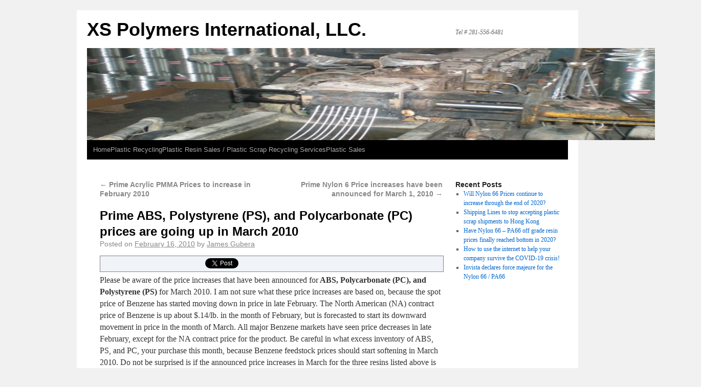

--- FILE ---
content_type: text/html; charset=UTF-8
request_url: https://www.xspoly.com/2010/02/16/prime-abs-polystyrene-ps-and-polycarbonate-pc-prices-are-going-up-in-march-2010/
body_size: 10083
content:
<!DOCTYPE html>
<html dir="ltr" lang="en-US">
<head>
<meta charset="UTF-8" />

<link rel="profile" href="http://gmpg.org/xfn/11" />
<link rel="stylesheet" type="text/css" media="all" href="https://www.xspoly.com/wp-content/themes/weaver/style.css" />
<link rel="pingback" href="https://www.xspoly.com/xmlrpc.php" />
	<style>img:is([sizes="auto" i], [sizes^="auto," i]) { contain-intrinsic-size: 3000px 1500px }</style>
	
		<!-- All in One SEO 4.7.5.1 - aioseo.com -->
		<title>Prime ABS, Polystyrene (PS), and Polycarbonate (PC) prices are going up in March 2010 | XS Polymers International, LLC.</title>
		<meta name="robots" content="max-image-preview:large" />
		<link rel="canonical" href="https://www.xspoly.com/2010/02/16/prime-abs-polystyrene-ps-and-polycarbonate-pc-prices-are-going-up-in-march-2010/" />
		<meta name="generator" content="All in One SEO (AIOSEO) 4.7.5.1" />
		<script type="application/ld+json" class="aioseo-schema">
			{"@context":"https:\/\/schema.org","@graph":[{"@type":"Article","@id":"https:\/\/www.xspoly.com\/2010\/02\/16\/prime-abs-polystyrene-ps-and-polycarbonate-pc-prices-are-going-up-in-march-2010\/#article","name":"Prime ABS, Polystyrene (PS), and Polycarbonate (PC) prices are going up in March 2010 | XS Polymers International, LLC.","headline":"Prime ABS, Polystyrene (PS), and Polycarbonate (PC) prices are going up in March 2010","author":{"@id":"https:\/\/www.xspoly.com\/author\/xspolymers\/#author"},"publisher":{"@id":"https:\/\/www.xspoly.com\/#organization"},"datePublished":"2010-02-16T17:20:00-06:00","dateModified":"2010-02-16T17:20:00-06:00","inLanguage":"en-US","mainEntityOfPage":{"@id":"https:\/\/www.xspoly.com\/2010\/02\/16\/prime-abs-polystyrene-ps-and-polycarbonate-pc-prices-are-going-up-in-march-2010\/#webpage"},"isPartOf":{"@id":"https:\/\/www.xspoly.com\/2010\/02\/16\/prime-abs-polystyrene-ps-and-polycarbonate-pc-prices-are-going-up-in-march-2010\/#webpage"},"articleSection":"ABS, Nylon 6, Nylon 66, Polycarbonate PC, Polystyrene PS"},{"@type":"BreadcrumbList","@id":"https:\/\/www.xspoly.com\/2010\/02\/16\/prime-abs-polystyrene-ps-and-polycarbonate-pc-prices-are-going-up-in-march-2010\/#breadcrumblist","itemListElement":[{"@type":"ListItem","@id":"https:\/\/www.xspoly.com\/#listItem","position":1,"name":"Home","item":"https:\/\/www.xspoly.com\/","nextItem":"https:\/\/www.xspoly.com\/2010\/02\/16\/prime-abs-polystyrene-ps-and-polycarbonate-pc-prices-are-going-up-in-march-2010\/#listItem"},{"@type":"ListItem","@id":"https:\/\/www.xspoly.com\/2010\/02\/16\/prime-abs-polystyrene-ps-and-polycarbonate-pc-prices-are-going-up-in-march-2010\/#listItem","position":2,"name":"2010","item":"https:\/\/www.xspoly.com\/2010\/02\/16\/prime-abs-polystyrene-ps-and-polycarbonate-pc-prices-are-going-up-in-march-2010\/","nextItem":"https:\/\/www.xspoly.com\/2010\/02\/#listItem","previousItem":"https:\/\/www.xspoly.com\/#listItem"},{"@type":"ListItem","@id":"https:\/\/www.xspoly.com\/2010\/02\/#listItem","position":3,"name":"February","item":"https:\/\/www.xspoly.com\/2010\/02\/","nextItem":"https:\/\/www.xspoly.com\/2010\/02\/16\/#listItem","previousItem":"https:\/\/www.xspoly.com\/2010\/02\/16\/prime-abs-polystyrene-ps-and-polycarbonate-pc-prices-are-going-up-in-march-2010\/#listItem"},{"@type":"ListItem","@id":"https:\/\/www.xspoly.com\/2010\/02\/16\/#listItem","position":4,"name":"16","item":"https:\/\/www.xspoly.com\/2010\/02\/16\/","nextItem":"https:\/\/www.xspoly.com\/2010\/02\/16\/prime-abs-polystyrene-ps-and-polycarbonate-pc-prices-are-going-up-in-march-2010\/#listItem","previousItem":"https:\/\/www.xspoly.com\/2010\/02\/#listItem"},{"@type":"ListItem","@id":"https:\/\/www.xspoly.com\/2010\/02\/16\/prime-abs-polystyrene-ps-and-polycarbonate-pc-prices-are-going-up-in-march-2010\/#listItem","position":5,"name":"Prime ABS, Polystyrene (PS), and Polycarbonate (PC) prices are going up in March 2010","previousItem":"https:\/\/www.xspoly.com\/2010\/02\/16\/#listItem"}]},{"@type":"Organization","@id":"https:\/\/www.xspoly.com\/#organization","name":"XS Polymers International, LLC.","description":"Tel # 281-556-6481","url":"https:\/\/www.xspoly.com\/"},{"@type":"Person","@id":"https:\/\/www.xspoly.com\/author\/xspolymers\/#author","url":"https:\/\/www.xspoly.com\/author\/xspolymers\/","name":"James Gubera","image":{"@type":"ImageObject","@id":"https:\/\/www.xspoly.com\/2010\/02\/16\/prime-abs-polystyrene-ps-and-polycarbonate-pc-prices-are-going-up-in-march-2010\/#authorImage","url":"https:\/\/secure.gravatar.com\/avatar\/1aab16a3e0c8246dcd3eaba697b4fc475b37d52e62daab17c10538d854f1b881?s=96&d=mm&r=g","width":96,"height":96,"caption":"James Gubera"}},{"@type":"WebPage","@id":"https:\/\/www.xspoly.com\/2010\/02\/16\/prime-abs-polystyrene-ps-and-polycarbonate-pc-prices-are-going-up-in-march-2010\/#webpage","url":"https:\/\/www.xspoly.com\/2010\/02\/16\/prime-abs-polystyrene-ps-and-polycarbonate-pc-prices-are-going-up-in-march-2010\/","name":"Prime ABS, Polystyrene (PS), and Polycarbonate (PC) prices are going up in March 2010 | XS Polymers International, LLC.","inLanguage":"en-US","isPartOf":{"@id":"https:\/\/www.xspoly.com\/#website"},"breadcrumb":{"@id":"https:\/\/www.xspoly.com\/2010\/02\/16\/prime-abs-polystyrene-ps-and-polycarbonate-pc-prices-are-going-up-in-march-2010\/#breadcrumblist"},"author":{"@id":"https:\/\/www.xspoly.com\/author\/xspolymers\/#author"},"creator":{"@id":"https:\/\/www.xspoly.com\/author\/xspolymers\/#author"},"datePublished":"2010-02-16T17:20:00-06:00","dateModified":"2010-02-16T17:20:00-06:00"},{"@type":"WebSite","@id":"https:\/\/www.xspoly.com\/#website","url":"https:\/\/www.xspoly.com\/","name":"XS Polymers International, LLC.","description":"Tel # 281-556-6481","inLanguage":"en-US","publisher":{"@id":"https:\/\/www.xspoly.com\/#organization"}}]}
		</script>
		<!-- All in One SEO -->

<link rel='dns-prefetch' href='//platform.twitter.com' />
<link rel='dns-prefetch' href='//apis.google.com' />
<link rel='dns-prefetch' href='//platform.linkedin.com' />
<link rel='dns-prefetch' href='//static.addtoany.com' />
<link rel="alternate" type="application/rss+xml" title="XS Polymers International, LLC. &raquo; Feed" href="https://www.xspoly.com/feed/" />
<link rel="alternate" type="application/rss+xml" title="XS Polymers International, LLC. &raquo; Comments Feed" href="https://www.xspoly.com/comments/feed/" />
<link rel="alternate" type="application/rss+xml" title="XS Polymers International, LLC. &raquo; Prime ABS, Polystyrene (PS), and Polycarbonate (PC) prices are going up in March 2010 Comments Feed" href="https://www.xspoly.com/2010/02/16/prime-abs-polystyrene-ps-and-polycarbonate-pc-prices-are-going-up-in-march-2010/feed/" />
<script type="text/javascript">
/* <![CDATA[ */
window._wpemojiSettings = {"baseUrl":"https:\/\/s.w.org\/images\/core\/emoji\/16.0.1\/72x72\/","ext":".png","svgUrl":"https:\/\/s.w.org\/images\/core\/emoji\/16.0.1\/svg\/","svgExt":".svg","source":{"concatemoji":"https:\/\/www.xspoly.com\/wp-includes\/js\/wp-emoji-release.min.js?ver=6.8.3"}};
/*! This file is auto-generated */
!function(s,n){var o,i,e;function c(e){try{var t={supportTests:e,timestamp:(new Date).valueOf()};sessionStorage.setItem(o,JSON.stringify(t))}catch(e){}}function p(e,t,n){e.clearRect(0,0,e.canvas.width,e.canvas.height),e.fillText(t,0,0);var t=new Uint32Array(e.getImageData(0,0,e.canvas.width,e.canvas.height).data),a=(e.clearRect(0,0,e.canvas.width,e.canvas.height),e.fillText(n,0,0),new Uint32Array(e.getImageData(0,0,e.canvas.width,e.canvas.height).data));return t.every(function(e,t){return e===a[t]})}function u(e,t){e.clearRect(0,0,e.canvas.width,e.canvas.height),e.fillText(t,0,0);for(var n=e.getImageData(16,16,1,1),a=0;a<n.data.length;a++)if(0!==n.data[a])return!1;return!0}function f(e,t,n,a){switch(t){case"flag":return n(e,"\ud83c\udff3\ufe0f\u200d\u26a7\ufe0f","\ud83c\udff3\ufe0f\u200b\u26a7\ufe0f")?!1:!n(e,"\ud83c\udde8\ud83c\uddf6","\ud83c\udde8\u200b\ud83c\uddf6")&&!n(e,"\ud83c\udff4\udb40\udc67\udb40\udc62\udb40\udc65\udb40\udc6e\udb40\udc67\udb40\udc7f","\ud83c\udff4\u200b\udb40\udc67\u200b\udb40\udc62\u200b\udb40\udc65\u200b\udb40\udc6e\u200b\udb40\udc67\u200b\udb40\udc7f");case"emoji":return!a(e,"\ud83e\udedf")}return!1}function g(e,t,n,a){var r="undefined"!=typeof WorkerGlobalScope&&self instanceof WorkerGlobalScope?new OffscreenCanvas(300,150):s.createElement("canvas"),o=r.getContext("2d",{willReadFrequently:!0}),i=(o.textBaseline="top",o.font="600 32px Arial",{});return e.forEach(function(e){i[e]=t(o,e,n,a)}),i}function t(e){var t=s.createElement("script");t.src=e,t.defer=!0,s.head.appendChild(t)}"undefined"!=typeof Promise&&(o="wpEmojiSettingsSupports",i=["flag","emoji"],n.supports={everything:!0,everythingExceptFlag:!0},e=new Promise(function(e){s.addEventListener("DOMContentLoaded",e,{once:!0})}),new Promise(function(t){var n=function(){try{var e=JSON.parse(sessionStorage.getItem(o));if("object"==typeof e&&"number"==typeof e.timestamp&&(new Date).valueOf()<e.timestamp+604800&&"object"==typeof e.supportTests)return e.supportTests}catch(e){}return null}();if(!n){if("undefined"!=typeof Worker&&"undefined"!=typeof OffscreenCanvas&&"undefined"!=typeof URL&&URL.createObjectURL&&"undefined"!=typeof Blob)try{var e="postMessage("+g.toString()+"("+[JSON.stringify(i),f.toString(),p.toString(),u.toString()].join(",")+"));",a=new Blob([e],{type:"text/javascript"}),r=new Worker(URL.createObjectURL(a),{name:"wpTestEmojiSupports"});return void(r.onmessage=function(e){c(n=e.data),r.terminate(),t(n)})}catch(e){}c(n=g(i,f,p,u))}t(n)}).then(function(e){for(var t in e)n.supports[t]=e[t],n.supports.everything=n.supports.everything&&n.supports[t],"flag"!==t&&(n.supports.everythingExceptFlag=n.supports.everythingExceptFlag&&n.supports[t]);n.supports.everythingExceptFlag=n.supports.everythingExceptFlag&&!n.supports.flag,n.DOMReady=!1,n.readyCallback=function(){n.DOMReady=!0}}).then(function(){return e}).then(function(){var e;n.supports.everything||(n.readyCallback(),(e=n.source||{}).concatemoji?t(e.concatemoji):e.wpemoji&&e.twemoji&&(t(e.twemoji),t(e.wpemoji)))}))}((window,document),window._wpemojiSettings);
/* ]]> */
</script>
<link rel='stylesheet' id='tfg_style-css' href='https://www.xspoly.com/wp-content/plugins/twitter-facebook-google-plusone-share/tfg_style.css?ver=6.8.3' type='text/css' media='all' />
<link rel='stylesheet' id='weaver-style-sheet-css' href='http://www.xspoly.com/wp-content/uploads/weaver-subthemes/style-weaver.css?ver=92' type='text/css' media='all' />
<style id='wp-emoji-styles-inline-css' type='text/css'>

	img.wp-smiley, img.emoji {
		display: inline !important;
		border: none !important;
		box-shadow: none !important;
		height: 1em !important;
		width: 1em !important;
		margin: 0 0.07em !important;
		vertical-align: -0.1em !important;
		background: none !important;
		padding: 0 !important;
	}
</style>
<link rel='stylesheet' id='wp-block-library-css' href='https://www.xspoly.com/wp-includes/css/dist/block-library/style.min.css?ver=6.8.3' type='text/css' media='all' />
<style id='classic-theme-styles-inline-css' type='text/css'>
/*! This file is auto-generated */
.wp-block-button__link{color:#fff;background-color:#32373c;border-radius:9999px;box-shadow:none;text-decoration:none;padding:calc(.667em + 2px) calc(1.333em + 2px);font-size:1.125em}.wp-block-file__button{background:#32373c;color:#fff;text-decoration:none}
</style>
<style id='global-styles-inline-css' type='text/css'>
:root{--wp--preset--aspect-ratio--square: 1;--wp--preset--aspect-ratio--4-3: 4/3;--wp--preset--aspect-ratio--3-4: 3/4;--wp--preset--aspect-ratio--3-2: 3/2;--wp--preset--aspect-ratio--2-3: 2/3;--wp--preset--aspect-ratio--16-9: 16/9;--wp--preset--aspect-ratio--9-16: 9/16;--wp--preset--color--black: #000000;--wp--preset--color--cyan-bluish-gray: #abb8c3;--wp--preset--color--white: #ffffff;--wp--preset--color--pale-pink: #f78da7;--wp--preset--color--vivid-red: #cf2e2e;--wp--preset--color--luminous-vivid-orange: #ff6900;--wp--preset--color--luminous-vivid-amber: #fcb900;--wp--preset--color--light-green-cyan: #7bdcb5;--wp--preset--color--vivid-green-cyan: #00d084;--wp--preset--color--pale-cyan-blue: #8ed1fc;--wp--preset--color--vivid-cyan-blue: #0693e3;--wp--preset--color--vivid-purple: #9b51e0;--wp--preset--gradient--vivid-cyan-blue-to-vivid-purple: linear-gradient(135deg,rgba(6,147,227,1) 0%,rgb(155,81,224) 100%);--wp--preset--gradient--light-green-cyan-to-vivid-green-cyan: linear-gradient(135deg,rgb(122,220,180) 0%,rgb(0,208,130) 100%);--wp--preset--gradient--luminous-vivid-amber-to-luminous-vivid-orange: linear-gradient(135deg,rgba(252,185,0,1) 0%,rgba(255,105,0,1) 100%);--wp--preset--gradient--luminous-vivid-orange-to-vivid-red: linear-gradient(135deg,rgba(255,105,0,1) 0%,rgb(207,46,46) 100%);--wp--preset--gradient--very-light-gray-to-cyan-bluish-gray: linear-gradient(135deg,rgb(238,238,238) 0%,rgb(169,184,195) 100%);--wp--preset--gradient--cool-to-warm-spectrum: linear-gradient(135deg,rgb(74,234,220) 0%,rgb(151,120,209) 20%,rgb(207,42,186) 40%,rgb(238,44,130) 60%,rgb(251,105,98) 80%,rgb(254,248,76) 100%);--wp--preset--gradient--blush-light-purple: linear-gradient(135deg,rgb(255,206,236) 0%,rgb(152,150,240) 100%);--wp--preset--gradient--blush-bordeaux: linear-gradient(135deg,rgb(254,205,165) 0%,rgb(254,45,45) 50%,rgb(107,0,62) 100%);--wp--preset--gradient--luminous-dusk: linear-gradient(135deg,rgb(255,203,112) 0%,rgb(199,81,192) 50%,rgb(65,88,208) 100%);--wp--preset--gradient--pale-ocean: linear-gradient(135deg,rgb(255,245,203) 0%,rgb(182,227,212) 50%,rgb(51,167,181) 100%);--wp--preset--gradient--electric-grass: linear-gradient(135deg,rgb(202,248,128) 0%,rgb(113,206,126) 100%);--wp--preset--gradient--midnight: linear-gradient(135deg,rgb(2,3,129) 0%,rgb(40,116,252) 100%);--wp--preset--font-size--small: 13px;--wp--preset--font-size--medium: 20px;--wp--preset--font-size--large: 36px;--wp--preset--font-size--x-large: 42px;--wp--preset--spacing--20: 0.44rem;--wp--preset--spacing--30: 0.67rem;--wp--preset--spacing--40: 1rem;--wp--preset--spacing--50: 1.5rem;--wp--preset--spacing--60: 2.25rem;--wp--preset--spacing--70: 3.38rem;--wp--preset--spacing--80: 5.06rem;--wp--preset--shadow--natural: 6px 6px 9px rgba(0, 0, 0, 0.2);--wp--preset--shadow--deep: 12px 12px 50px rgba(0, 0, 0, 0.4);--wp--preset--shadow--sharp: 6px 6px 0px rgba(0, 0, 0, 0.2);--wp--preset--shadow--outlined: 6px 6px 0px -3px rgba(255, 255, 255, 1), 6px 6px rgba(0, 0, 0, 1);--wp--preset--shadow--crisp: 6px 6px 0px rgba(0, 0, 0, 1);}:where(.is-layout-flex){gap: 0.5em;}:where(.is-layout-grid){gap: 0.5em;}body .is-layout-flex{display: flex;}.is-layout-flex{flex-wrap: wrap;align-items: center;}.is-layout-flex > :is(*, div){margin: 0;}body .is-layout-grid{display: grid;}.is-layout-grid > :is(*, div){margin: 0;}:where(.wp-block-columns.is-layout-flex){gap: 2em;}:where(.wp-block-columns.is-layout-grid){gap: 2em;}:where(.wp-block-post-template.is-layout-flex){gap: 1.25em;}:where(.wp-block-post-template.is-layout-grid){gap: 1.25em;}.has-black-color{color: var(--wp--preset--color--black) !important;}.has-cyan-bluish-gray-color{color: var(--wp--preset--color--cyan-bluish-gray) !important;}.has-white-color{color: var(--wp--preset--color--white) !important;}.has-pale-pink-color{color: var(--wp--preset--color--pale-pink) !important;}.has-vivid-red-color{color: var(--wp--preset--color--vivid-red) !important;}.has-luminous-vivid-orange-color{color: var(--wp--preset--color--luminous-vivid-orange) !important;}.has-luminous-vivid-amber-color{color: var(--wp--preset--color--luminous-vivid-amber) !important;}.has-light-green-cyan-color{color: var(--wp--preset--color--light-green-cyan) !important;}.has-vivid-green-cyan-color{color: var(--wp--preset--color--vivid-green-cyan) !important;}.has-pale-cyan-blue-color{color: var(--wp--preset--color--pale-cyan-blue) !important;}.has-vivid-cyan-blue-color{color: var(--wp--preset--color--vivid-cyan-blue) !important;}.has-vivid-purple-color{color: var(--wp--preset--color--vivid-purple) !important;}.has-black-background-color{background-color: var(--wp--preset--color--black) !important;}.has-cyan-bluish-gray-background-color{background-color: var(--wp--preset--color--cyan-bluish-gray) !important;}.has-white-background-color{background-color: var(--wp--preset--color--white) !important;}.has-pale-pink-background-color{background-color: var(--wp--preset--color--pale-pink) !important;}.has-vivid-red-background-color{background-color: var(--wp--preset--color--vivid-red) !important;}.has-luminous-vivid-orange-background-color{background-color: var(--wp--preset--color--luminous-vivid-orange) !important;}.has-luminous-vivid-amber-background-color{background-color: var(--wp--preset--color--luminous-vivid-amber) !important;}.has-light-green-cyan-background-color{background-color: var(--wp--preset--color--light-green-cyan) !important;}.has-vivid-green-cyan-background-color{background-color: var(--wp--preset--color--vivid-green-cyan) !important;}.has-pale-cyan-blue-background-color{background-color: var(--wp--preset--color--pale-cyan-blue) !important;}.has-vivid-cyan-blue-background-color{background-color: var(--wp--preset--color--vivid-cyan-blue) !important;}.has-vivid-purple-background-color{background-color: var(--wp--preset--color--vivid-purple) !important;}.has-black-border-color{border-color: var(--wp--preset--color--black) !important;}.has-cyan-bluish-gray-border-color{border-color: var(--wp--preset--color--cyan-bluish-gray) !important;}.has-white-border-color{border-color: var(--wp--preset--color--white) !important;}.has-pale-pink-border-color{border-color: var(--wp--preset--color--pale-pink) !important;}.has-vivid-red-border-color{border-color: var(--wp--preset--color--vivid-red) !important;}.has-luminous-vivid-orange-border-color{border-color: var(--wp--preset--color--luminous-vivid-orange) !important;}.has-luminous-vivid-amber-border-color{border-color: var(--wp--preset--color--luminous-vivid-amber) !important;}.has-light-green-cyan-border-color{border-color: var(--wp--preset--color--light-green-cyan) !important;}.has-vivid-green-cyan-border-color{border-color: var(--wp--preset--color--vivid-green-cyan) !important;}.has-pale-cyan-blue-border-color{border-color: var(--wp--preset--color--pale-cyan-blue) !important;}.has-vivid-cyan-blue-border-color{border-color: var(--wp--preset--color--vivid-cyan-blue) !important;}.has-vivid-purple-border-color{border-color: var(--wp--preset--color--vivid-purple) !important;}.has-vivid-cyan-blue-to-vivid-purple-gradient-background{background: var(--wp--preset--gradient--vivid-cyan-blue-to-vivid-purple) !important;}.has-light-green-cyan-to-vivid-green-cyan-gradient-background{background: var(--wp--preset--gradient--light-green-cyan-to-vivid-green-cyan) !important;}.has-luminous-vivid-amber-to-luminous-vivid-orange-gradient-background{background: var(--wp--preset--gradient--luminous-vivid-amber-to-luminous-vivid-orange) !important;}.has-luminous-vivid-orange-to-vivid-red-gradient-background{background: var(--wp--preset--gradient--luminous-vivid-orange-to-vivid-red) !important;}.has-very-light-gray-to-cyan-bluish-gray-gradient-background{background: var(--wp--preset--gradient--very-light-gray-to-cyan-bluish-gray) !important;}.has-cool-to-warm-spectrum-gradient-background{background: var(--wp--preset--gradient--cool-to-warm-spectrum) !important;}.has-blush-light-purple-gradient-background{background: var(--wp--preset--gradient--blush-light-purple) !important;}.has-blush-bordeaux-gradient-background{background: var(--wp--preset--gradient--blush-bordeaux) !important;}.has-luminous-dusk-gradient-background{background: var(--wp--preset--gradient--luminous-dusk) !important;}.has-pale-ocean-gradient-background{background: var(--wp--preset--gradient--pale-ocean) !important;}.has-electric-grass-gradient-background{background: var(--wp--preset--gradient--electric-grass) !important;}.has-midnight-gradient-background{background: var(--wp--preset--gradient--midnight) !important;}.has-small-font-size{font-size: var(--wp--preset--font-size--small) !important;}.has-medium-font-size{font-size: var(--wp--preset--font-size--medium) !important;}.has-large-font-size{font-size: var(--wp--preset--font-size--large) !important;}.has-x-large-font-size{font-size: var(--wp--preset--font-size--x-large) !important;}
:where(.wp-block-post-template.is-layout-flex){gap: 1.25em;}:where(.wp-block-post-template.is-layout-grid){gap: 1.25em;}
:where(.wp-block-columns.is-layout-flex){gap: 2em;}:where(.wp-block-columns.is-layout-grid){gap: 2em;}
:root :where(.wp-block-pullquote){font-size: 1.5em;line-height: 1.6;}
</style>
<link rel='stylesheet' id='addtoany-css' href='https://www.xspoly.com/wp-content/plugins/add-to-any/addtoany.min.css?ver=1.16' type='text/css' media='all' />
<script type="text/javascript" id="addtoany-core-js-before">
/* <![CDATA[ */
window.a2a_config=window.a2a_config||{};a2a_config.callbacks=[];a2a_config.overlays=[];a2a_config.templates={};
/* ]]> */
</script>
<script type="text/javascript" defer src="https://static.addtoany.com/menu/page.js" id="addtoany-core-js"></script>
<script type="text/javascript" src="https://www.xspoly.com/wp-includes/js/jquery/jquery.min.js?ver=3.7.1" id="jquery-core-js"></script>
<script type="text/javascript" src="https://www.xspoly.com/wp-includes/js/jquery/jquery-migrate.min.js?ver=3.4.1" id="jquery-migrate-js"></script>
<script type="text/javascript" defer src="https://www.xspoly.com/wp-content/plugins/add-to-any/addtoany.min.js?ver=1.1" id="addtoany-jquery-js"></script>
<link rel="https://api.w.org/" href="https://www.xspoly.com/wp-json/" /><link rel="alternate" title="JSON" type="application/json" href="https://www.xspoly.com/wp-json/wp/v2/posts/108" /><link rel="EditURI" type="application/rsd+xml" title="RSD" href="https://www.xspoly.com/xmlrpc.php?rsd" />
<meta name="generator" content="WordPress 6.8.3" />
<link rel='shortlink' href='https://www.xspoly.com/?p=108' />
<link rel="alternate" title="oEmbed (JSON)" type="application/json+oembed" href="https://www.xspoly.com/wp-json/oembed/1.0/embed?url=https%3A%2F%2Fwww.xspoly.com%2F2010%2F02%2F16%2Fprime-abs-polystyrene-ps-and-polycarbonate-pc-prices-are-going-up-in-march-2010%2F" />
<link rel="alternate" title="oEmbed (XML)" type="text/xml+oembed" href="https://www.xspoly.com/wp-json/oembed/1.0/embed?url=https%3A%2F%2Fwww.xspoly.com%2F2010%2F02%2F16%2Fprime-abs-polystyrene-ps-and-polycarbonate-pc-prices-are-going-up-in-march-2010%2F&#038;format=xml" />

<!-- This site is using Weaver 2.2.9 subtheme: IndieAve -->
<meta name="description" content=" XS Polymers International LLC. - Plastic Resins Sales / Plastic Scrap Recycling Services " />
<meta name="keywords" content="XS Polymers International LLC. blog, XS Polymers International LLC." />
<!-- Add your own CSS snippets between the style tags. -->
<style type="text/css">
</style>
<!--[if lte IE 7]>
<style type="text/css" media="screen">
div.menu { display:inline !important;}
.menu-add, .menu-add-left {margin-top:-4px !important;}
</style>
<![endif]-->
<!--[if lte IE 8]>
<style type="text/css" media="screen">
#primary, #secondary, #altleft, #altright, #ttw-top-widget, #ttw-bot-widget,
  #ttw-site-top-widget, #ttw-site-bot-widget, #per-page-widget, #wrapper {
  behavior: url(https://www.xspoly.com/wp-content/themes/weaver/js/PIE/PIE.php); position:relative; }
</style>
<![endif]-->

<!-- End of Weaver options -->
 
<script type="text/javascript">
(function() {
    window.PinIt = window.PinIt || { loaded:false };
    if (window.PinIt.loaded) return;
    window.PinIt.loaded = true;
    function async_load(){
        var s = document.createElement("script");
        s.type = "text/javascript";
        s.async = true;
        if (window.location.protocol == "https:")
            s.src = "https://assets.pinterest.com/js/pinit.js";
        else
            s.src = "http://assets.pinterest.com/js/pinit.js";
        var x = document.getElementsByTagName("script")[0];
        x.parentNode.insertBefore(s, x);
    }
    if (window.attachEvent)
        window.attachEvent("onload", async_load);
    else
        window.addEventListener("load", async_load, false);
})();
</script>
<script type="text/javascript">
(function() {
var po = document.createElement('script'); po.type = 'text/javascript'; po.async = true;
po.src = 'https://apis.google.com/js/plusone.js';
var s = document.getElementsByTagName('script')[0]; s.parentNode.insertBefore(po, s);
})();
</script>
</head>

<body class="wp-singular post-template-default single single-post postid-108 single-format-standard wp-theme-weaver">
<div id="wrapper" class="hfeed">
    <div id="header">
    	<div id="masthead">
		<div id="ttw-site-logo"></div>
		<div id="ttw-site-logo-link" onclick="location.href='https://www.xspoly.com/';" style="cursor:pointer;"></div>
		<div id="site-title" >
		    <span>
			<a href="https://www.xspoly.com/" title="XS Polymers International, LLC." rel="home">XS Polymers International, LLC.</a>
		    </span>
		</div>
		<div id="site-description" >Tel # 281-556-6481</div>
		<div class="skip-link screen-reader-text"><a href="#content" title="Skip to content">Skip to content</a></div>

	    <div id="branding" role="banner">
			<img src="https://www.xspoly.com/wp-content/uploads/2013/05/cropped-Reprocessing-Nylon-Film-Copy1.jpg" width="1200" height="180" alt="XS Polymers International, LLC." />
	    </div><!-- #branding -->
	    		<div id="nav-bottom-menu"><div id="access" role="navigation">
<div class="menu"><ul>
<li ><a href="https://www.xspoly.com/">Home</a></li><li class="page_item page-item-86"><a href="https://www.xspoly.com/plastic-recycling/">Plastic Recycling</a></li>
<li class="page_item page-item-4"><a href="https://www.xspoly.com/home/">Plastic Resin Sales / Plastic Scrap Recycling Services</a></li>
<li class="page_item page-item-67"><a href="https://www.xspoly.com/plastic-sales/">Plastic Sales</a></li>
</ul></div>
		</div></div><!-- #access -->
		
	</div><!-- #masthead -->
    </div><!-- #header -->


    <div id="main">
<div id="container" class="single-page">

        	    <div id="content" role="main">


		<div id="nav-above" class="navigation">
		    <div class="nav-previous"><a href="https://www.xspoly.com/2010/01/28/prime-acrylic-pmma-prices-to-increase-in-february-2010/" rel="prev"><span class="meta-nav">&larr;</span> Prime Acrylic PMMA Prices to increase in February 2010</a></div>
		    <div class="nav-next"><a href="https://www.xspoly.com/2010/02/26/prime-nylon-6-price-increases-have-been-announced-for-march-1-2010/" rel="next">Prime Nylon 6 Price increases have been announced for March 1, 2010 <span class="meta-nav">&rarr;</span></a></div>
		</div><!-- #nav-above -->

		<div id="post-108" class="post-108 post type-post status-publish format-standard hentry category-abs category-nylon-6 category-nylon-66 category-polycarbonate-pc category-polystyrene-ps">
		    <h2 class="entry-title">	<a href="https://www.xspoly.com/2010/02/16/prime-abs-polystyrene-ps-and-polycarbonate-pc-prices-are-going-up-in-march-2010/" title="Permalink to Prime ABS, Polystyrene (PS), and Polycarbonate (PC) prices are going up in March 2010" rel="bookmark">Prime ABS, Polystyrene (PS), and Polycarbonate (PC) prices are going up in March 2010</a>
</h2>

			        <div class="entry-meta">
<span class="meta-prep meta-prep-author">Posted on</span> <a href="https://www.xspoly.com/2010/02/16/prime-abs-polystyrene-ps-and-polycarbonate-pc-prices-are-going-up-in-march-2010/" title="5:20 PM" rel="bookmark"><span class="entry-date">February 16, 2010</span></a> <span class="meta-sep">by</span> <span class="author vcard"><a class="url fn n" href="https://www.xspoly.com/author/xspolymers/" title="View all posts by James Gubera" rel="author">James Gubera</a></span>
        </div><!-- .entry-meta -->

			<div class="entry-content">
			    <div class="bottomcontainerBox" style="border:1px solid #808080;background-color:#F0F4F9;">
			<div style="float:left; width:85px;padding-right:10px; margin:4px 4px 4px 4px;height:30px;">
			<iframe src="https://www.facebook.com/plugins/like.php?href=https%3A%2F%2Fwww.xspoly.com%2F2010%2F02%2F16%2Fprime-abs-polystyrene-ps-and-polycarbonate-pc-prices-are-going-up-in-march-2010%2F&amp;layout=button_count&amp;show_faces=false&amp;width=85&amp;action=like&amp;font=verdana&amp;colorscheme=light&amp;height=21" scrolling="no" frameborder="0" allowTransparency="true" style="border:none; overflow:hidden; width:85px; height:21px;"></iframe></div>
			<div style="float:left; width:80px;padding-right:10px; margin:4px 4px 4px 4px;height:30px;">
			<g:plusone size="medium" href="https://www.xspoly.com/2010/02/16/prime-abs-polystyrene-ps-and-polycarbonate-pc-prices-are-going-up-in-march-2010/"></g:plusone>
			</div>
			<div style="float:left; width:95px;padding-right:10px; margin:4px 4px 4px 4px;height:30px;">
			<a href="https://twitter.com/share" class="twitter-share-button" data-url="https://www.xspoly.com/2010/02/16/prime-abs-polystyrene-ps-and-polycarbonate-pc-prices-are-going-up-in-march-2010/"  data-text="Prime ABS, Polystyrene (PS), and Polycarbonate (PC) prices are going up in March 2010" data-count="horizontal"></a>
			</div><div style="float:left; width:105px;padding-right:10px; margin:4px 4px 4px 4px;height:30px;"><script type="in/share" data-url="https://www.xspoly.com/2010/02/16/prime-abs-polystyrene-ps-and-polycarbonate-pc-prices-are-going-up-in-march-2010/" data-counter="right"></script></div>			
			<div style="float:left; width:85px;padding-right:10px; margin:4px 4px 4px 4px;height:30px;"><script src="https://www.stumbleupon.com/hostedbadge.php?s=1&amp;r=https://www.xspoly.com/2010/02/16/prime-abs-polystyrene-ps-and-polycarbonate-pc-prices-are-going-up-in-march-2010/"></script></div>			
			</div><div style="clear:both"></div><div style="padding-bottom:4px;"></div><p>Please be aware of the price increases that have been announced for<span style="font-weight:bold;"> ABS, Polycarbonate (PC), and Polystyrene (PS)</span> for March 2010.  I am not sure what these price increases are based on, because the spot price of Benzene has started moving down in price in late February.  The North American (NA) contract price of Benzene is up about $.14/lb. in the month of February, but is forecasted to start its downward movement in price in the month of March.  All major Benzene markets have seen price decreases in late February, except for the NA contract price for the product.  Be careful in what excess inventory of ABS, PS, and PC, your purchase this month, because Benzene feedstock prices should start softening in March 2010.  Do not be surprised is if the announced price increases in March for the three resins listed above is not just a ploy to try to keep the price of material up.  The major polymer manufacturers want to tie their announced price increases to the price of Benzene, but now what are they going to do to stop price softening since Benzene prices appear to heading south.</p>
<p>I find it amazing that some ABS / PS suppliers don’t have any material available to fill orders in February, but they are more than happy to take your order for March delivery at the March increased prices.  The NA ABS and PS polymer producers must be trying out some of the new “Obamanomics”, so be careful with your late February and early March purchases of ABS, PS, and PC.  Prices may start going back down by late March 2010 if the price of Benzene continues to soften.</p>
<p><span style="font-weight:bold;">Here are the other material price increases that we are getting letters on at this time.</span><br />Dow – Polycarbonate March 1st  PC announced price increase $.14/lb. for Calibre / Emerge Resins<br />BASF – ABS  Feb. 15th   ABS announced price increase $.07/lb.<br />Americas Styrenics – PS  Feb. 1st  PS announced price increase of $.05/lb. on all PS Resins.<br />IneosNova – PS Feb. 1st     PS announced price increase of $.05/lb. an all PS Grades.<br />Ineos – ABS / SAN Feb 1st      ABS / SAN announced price increase of $.07/lb. Lustran brand resins.</p>
<p><span style="font-weight:bold;"><a href="http://www.dualloy.com/">Dualloy sells the following types of plastic resin / polymers.</a></span><br />Acrylic PMMA &#8211; Clear / White (segregated) lumps / chunks for crackback<br />Acrylic PMMA &#8211; Q1 / Q2 Clear / White / Green Extruded Sheet<br />Acrylic PMMA &#8211; Clear / White extruded sheet trim scrap</p>
<p><span style="font-weight:bold;"><a href="http://www.dualloy.com/">Dualloy Sells the following types of plastic resins and polymers.</a></span><br />Nylon 66 – PA 66    Wide Specification Pellets, Baled Fibers, Regrinds<br />Nylon 6 – PA6  Prime Pellets, wide specification pellets, plant scrap<br />ABS, SAN, GPPS  Wide Specification Pellets, GPPS / SAN Devol Pellets <br />SBS, SEBS, SIBS Second Quality Pellets, Aged/Obsolete Inventory<br />TPU, TPR, TPE</p>
<p><span style="font-weight:bold;"><a href="http://www.dualloy.com/material_purchasing.htm">Dualloy purchases/sells plastic resin and polymers in the following forms.</a></span><br />Aged/Obsolete Virgin Pellets<br />Wide-Specification Pellets<br />Clean uniform Plastic Regrinds<br />Reactor Lumps/Chunks/Patties<br />Nylon Fiber Bales</p>
<p><span style="font-weight:bold;"><a href="http://www.dualloy.com/nylon_sales.htm">Dualloy has the following Nylon 66 materials available for sale:</a></span><br />Nylon 66 Semi Dull Wide Spec Pellets<br />Nylon 66 Dull Second Quality Pellets<br />Nylon 66 Textile Bright Pellets<br />Nylon 66 Pellets w/ up to 0.02% TiO2<br />Nylon 66 Mixed Color Regrind<br />Nylon 66 Bright / Semi Dull / Dull Baled Fibers <br />Prime Nylon 6 Pellets 2.7 RV &#8211; Natural<br />Packaged in 1,500# boxes</p>
<p><span style="font-weight:bold;">Nylon 6 Wide Spec Chips – High Residual Monomer</span><br />Mixed Grades / Mixed RV’s 2.4 – 5.0<br />May have up to 10% residual monomer<br />Will contain pellets with TiO2<br />May have blue/green HS pellets present</p>
<p><span style="font-weight:bold;">Nylon 6 Unpelletized Chopped Strands – High Residual Monomer</span><br />Mixed Grades / Mixed RV’s 2.4 – 5.0<br />May have up to 10%-12% residual monomer<br />Will contain pellets with TiO2</p>
<p><span style="font-weight:bold;">Prime ABS Natural Pellets</span><br />3.5 Melt / 4 Izod &#8211; Low Gloss</p>
<p><span style="font-weight:bold;">ABS Natural Wide Specification Pellets</span><br />4 Melt / 7 Izod &#8211; High Gloss</p>
<p><span style="font-weight:bold;">ABS Black Pellets</span><br />5 Melt / 4 Izod</p>
<p><span style="font-weight:bold;">Prime SAN Pellets</span><br />8 Melt Crystone</p>
<p><span style="font-weight:bold;">SAN Devol Pellets</span> <br />Blue Color</p>
<p><span style="font-weight:bold;">GPPS Devol Pellets</span><br />Mixed Color for Black</p>
<p>Please feel free to contact me at: <span style="font-weight:bold;"><a href="http://www.dualloy.com/contact.htm">JamesGubera@dualloy.com</a></span></p>

<style>#socialbuttonnav li{list-style:none;overflow:hidden;margin:0 auto;background:none;overflow:hidden;width:62px; height:70px; line-height:10px; margin-right:1px; float:left; text-align:center;}</style>
<ul id="socialbuttonnav">
<li><!-- Facebook like--><iframe src="//www.facebook.com/plugins/like.php?href=https%3A%2F%2Fwww.xspoly.com%2F2010%2F02%2F16%2Fprime-abs-polystyrene-ps-and-polycarbonate-pc-prices-are-going-up-in-march-2010%2F&amp;send=false&amp;layout=box_count&amp;width=44&amp;show_faces=false&amp;action=like&amp;colorscheme=light&amp;font&amp;height=90&amp;appId=220231561331594" scrolling="no" frameborder="0" style="border:none; overflow:hidden; width:44px; height:90px;" allowTransparency="true"></iframe></li>
<li><!-- Google plus one--><g:plusone size="tall" count="true"></g:plusone></li>
<li><!-- Twitter--><a name="twitter_share" data-count="vertical" href="http://twitter.com/share" class="twitter-share-button" >Tweet</a></li>
<li><!-- linkedin--><div><script type="in/share" data-counter="top"></script></div></li>
<li><!-- stumbleupon--><div><script src="http://www.stumbleupon.com/hostedbadge.php?s=5"></script></div></li>
<li><!-- Pinterest like--> <a href="http://pinterest.com/pin/create/button/?url=https%3A%2F%2Fwww.xspoly.com%2F2010%2F02%2F16%2Fprime-abs-polystyrene-ps-and-polycarbonate-pc-prices-are-going-up-in-march-2010%2F&media=" class="pin-it-button" count-layout="vertical">Pin It</a></li>
</ul><div class="addtoany_share_save_container addtoany_content addtoany_content_bottom"><div class="a2a_kit a2a_kit_size_32 addtoany_list" data-a2a-url="https://www.xspoly.com/2010/02/16/prime-abs-polystyrene-ps-and-polycarbonate-pc-prices-are-going-up-in-march-2010/" data-a2a-title="Prime ABS, Polystyrene (PS), and Polycarbonate (PC) prices are going up in March 2010"><a class="a2a_button_facebook" href="https://www.addtoany.com/add_to/facebook?linkurl=https%3A%2F%2Fwww.xspoly.com%2F2010%2F02%2F16%2Fprime-abs-polystyrene-ps-and-polycarbonate-pc-prices-are-going-up-in-march-2010%2F&amp;linkname=Prime%20ABS%2C%20Polystyrene%20%28PS%29%2C%20and%20Polycarbonate%20%28PC%29%20prices%20are%20going%20up%20in%20March%202010" title="Facebook" rel="nofollow noopener" target="_blank"></a><a class="a2a_button_mastodon" href="https://www.addtoany.com/add_to/mastodon?linkurl=https%3A%2F%2Fwww.xspoly.com%2F2010%2F02%2F16%2Fprime-abs-polystyrene-ps-and-polycarbonate-pc-prices-are-going-up-in-march-2010%2F&amp;linkname=Prime%20ABS%2C%20Polystyrene%20%28PS%29%2C%20and%20Polycarbonate%20%28PC%29%20prices%20are%20going%20up%20in%20March%202010" title="Mastodon" rel="nofollow noopener" target="_blank"></a><a class="a2a_button_email" href="https://www.addtoany.com/add_to/email?linkurl=https%3A%2F%2Fwww.xspoly.com%2F2010%2F02%2F16%2Fprime-abs-polystyrene-ps-and-polycarbonate-pc-prices-are-going-up-in-march-2010%2F&amp;linkname=Prime%20ABS%2C%20Polystyrene%20%28PS%29%2C%20and%20Polycarbonate%20%28PC%29%20prices%20are%20going%20up%20in%20March%202010" title="Email" rel="nofollow noopener" target="_blank"></a><a class="a2a_dd addtoany_share_save addtoany_share" href="https://www.addtoany.com/share"></a></div></div><div class="clear-cols"></div>			    			</div><!-- .entry-content -->


		<div class="entry-utility">
		    This entry was posted in <a href="https://www.xspoly.com/category/abs/" rel="category tag">ABS</a>, <a href="https://www.xspoly.com/category/nylon-6/" rel="category tag">Nylon 6</a>, <a href="https://www.xspoly.com/category/nylon-66/" rel="category tag">Nylon 66</a>, <a href="https://www.xspoly.com/category/polycarbonate-pc/" rel="category tag">Polycarbonate PC</a>, <a href="https://www.xspoly.com/category/polystyrene-ps/" rel="category tag">Polystyrene PS</a>. Bookmark the <a href="https://www.xspoly.com/2010/02/16/prime-abs-polystyrene-ps-and-polycarbonate-pc-prices-are-going-up-in-march-2010/" title="Permalink to Prime ABS, Polystyrene (PS), and Polycarbonate (PC) prices are going up in March 2010" rel="bookmark">permalink</a>.		</div><!-- .entry-utility -->
		</div><!-- #post-## -->

		<div id="nav-below" class="navigation">
		    <div class="nav-previous"><a href="https://www.xspoly.com/2010/01/28/prime-acrylic-pmma-prices-to-increase-in-february-2010/" rel="prev"><span class="meta-nav">&larr;</span> Prime Acrylic PMMA Prices to increase in February 2010</a></div>
		    <div class="nav-next"><a href="https://www.xspoly.com/2010/02/26/prime-nylon-6-price-increases-have-been-announced-for-march-1-2010/" rel="next">Prime Nylon 6 Price increases have been announced for March 1, 2010 <span class="meta-nav">&rarr;</span></a></div>
		</div><!-- #nav-below -->

		
			<div id="comments">




	<div id="respond" class="comment-respond">
		<h3 id="reply-title" class="comment-reply-title">Leave a Reply</h3><p class="must-log-in">You must be <a href="https://www.xspoly.com/wp-login.php?redirect_to=https%3A%2F%2Fwww.xspoly.com%2F2010%2F02%2F16%2Fprime-abs-polystyrene-ps-and-polycarbonate-pc-prices-are-going-up-in-march-2010%2F">logged in</a> to post a comment.</p>	</div><!-- #respond -->
	
</div><!-- #comments -->


	    </div><!-- #content -->
	    	</div><!-- #container -->

	<div id="primary" class="widget-area" role="complementary">
	    <ul class="xoxo">

		<li id="recent-posts-3" class="widget-container widget_recent_entries">
		<h3 class="widget-title">Recent Posts</h3>
		<ul>
											<li>
					<a href="https://www.xspoly.com/2020/10/20/will-nylon-66-prices-continue-to-increase-through-the-end-of-2020/">Will Nylon 66 Prices continue to increase through the end of 2020?</a>
									</li>
											<li>
					<a href="https://www.xspoly.com/2020/08/06/shipping-lines-to-stop-accepting-plastic-scrap-shipments-to-hong-kong/">Shipping Lines to stop accepting plastic scrap shipments to Hong Kong</a>
									</li>
											<li>
					<a href="https://www.xspoly.com/2020/07/01/have-nylon-66-pa66-off-grade-resin-prices-finally-reached-bottom-in-2020/">Have Nylon 66 – PA66 off grade resin prices finally reached bottom in 2020?</a>
									</li>
											<li>
					<a href="https://www.xspoly.com/2020/05/22/how-to-use-the-internet-to-help-your-company-survive-the-covid-19-crisis/">How to use the internet to help your company survive the COVID-19 crisis!</a>
									</li>
											<li>
					<a href="https://www.xspoly.com/2020/02/26/invista-declares-force-majeure-for-the-nylon-66-pa66/">Invista declares force majeure for the Nylon 66 / PA66</a>
									</li>
					</ul>

		</li>	</ul>
	</div><!-- #primary .widget-area -->
    </div><!-- #main -->
    	<div id="footer">
		<div id="colophon">

<table id='ttw_ftable'><tr>
 <td id='ttw_ftdl'><div id="site-info">
 &copy; 2026 - <a href="https://www.xspoly.com/" title="XS Polymers International, LLC." rel="home">XS Polymers International, LLC.</a>
 </div></td>  <td id='ttw_ftdr'><div id="site-generator">
  <a href="http://wordpress.org/" title="Semantic Personal Publishing Platform" rel="generator">Proudly powered by WordPress.</a>
 Weaver by WeaverTheme.com
 </div></td> </tr></table>
		</div><!-- #colophon -->
	</div><!-- #footer -->
    </div><!-- #wrapper -->


<script type="speculationrules">
{"prefetch":[{"source":"document","where":{"and":[{"href_matches":"\/*"},{"not":{"href_matches":["\/wp-*.php","\/wp-admin\/*","\/wp-content\/uploads\/*","\/wp-content\/*","\/wp-content\/plugins\/*","\/wp-content\/themes\/weaver\/*","\/*\\?(.+)"]}},{"not":{"selector_matches":"a[rel~=\"nofollow\"]"}},{"not":{"selector_matches":".no-prefetch, .no-prefetch a"}}]},"eagerness":"conservative"}]}
</script>
 
		<script type="text/javascript" src="http://platform.twitter.com/widgets.js"></script>
		<script src="http://platform.linkedin.com/in.js" type="text/javascript"></script>
	<script type="text/javascript" src="https://platform.twitter.com/widgets.js?ver=6.8.3" id="twitter_facebook_share_twitter-js"></script>
<script type="text/javascript" src="https://apis.google.com/js/plusone.js?ver=6.8.3" id="twitter_facebook_share_google-js"></script>
<script type="text/javascript" src="https://platform.linkedin.com/in.js?ver=6.8.3" id="twitter_facebook_share_linkedin-js"></script>
<script>
  (function(i,s,o,g,r,a,m){i['GoogleAnalyticsObject']=r;i[r]=i[r]||function(){
  (i[r].q=i[r].q||[]).push(arguments)},i[r].l=1*new Date();a=s.createElement(o),
  m=s.getElementsByTagName(o)[0];a.async=1;a.src=g;m.parentNode.insertBefore(a,m)
  })(window,document,'script','//www.google-analytics.com/analytics.js','ga');

  ga('create', 'UA-51846917-1', 'xspoly.com');
  ga('send', 'pageview');

</script></body>
</html>


--- FILE ---
content_type: text/html; charset=utf-8
request_url: https://accounts.google.com/o/oauth2/postmessageRelay?parent=https%3A%2F%2Fwww.xspoly.com&jsh=m%3B%2F_%2Fscs%2Fabc-static%2F_%2Fjs%2Fk%3Dgapi.lb.en.2kN9-TZiXrM.O%2Fd%3D1%2Frs%3DAHpOoo_B4hu0FeWRuWHfxnZ3V0WubwN7Qw%2Fm%3D__features__
body_size: 161
content:
<!DOCTYPE html><html><head><title></title><meta http-equiv="content-type" content="text/html; charset=utf-8"><meta http-equiv="X-UA-Compatible" content="IE=edge"><meta name="viewport" content="width=device-width, initial-scale=1, minimum-scale=1, maximum-scale=1, user-scalable=0"><script src='https://ssl.gstatic.com/accounts/o/2580342461-postmessagerelay.js' nonce="-Bjmq5DOHhVPqftqcn-xQw"></script></head><body><script type="text/javascript" src="https://apis.google.com/js/rpc:shindig_random.js?onload=init" nonce="-Bjmq5DOHhVPqftqcn-xQw"></script></body></html>